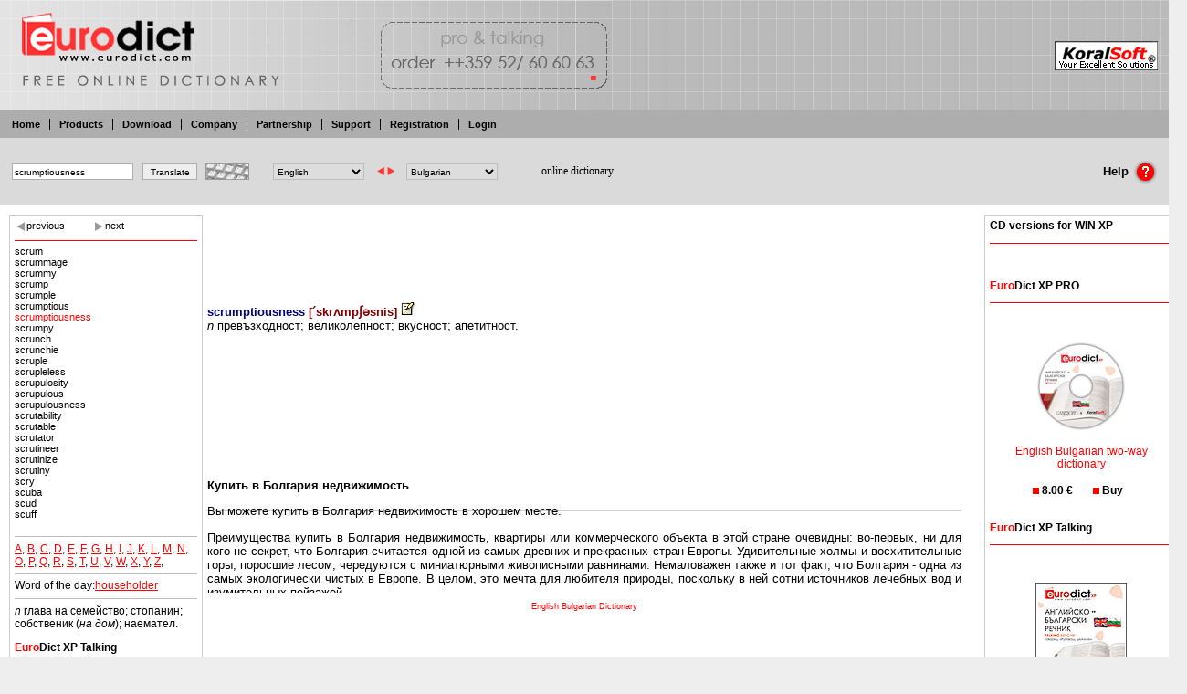

--- FILE ---
content_type: text/html; charset=utf-8
request_url: https://www.google.com/recaptcha/api2/aframe
body_size: 267
content:
<!DOCTYPE HTML><html><head><meta http-equiv="content-type" content="text/html; charset=UTF-8"></head><body><script nonce="5uwis9nmWfKNFg-QKmpIzQ">/** Anti-fraud and anti-abuse applications only. See google.com/recaptcha */ try{var clients={'sodar':'https://pagead2.googlesyndication.com/pagead/sodar?'};window.addEventListener("message",function(a){try{if(a.source===window.parent){var b=JSON.parse(a.data);var c=clients[b['id']];if(c){var d=document.createElement('img');d.src=c+b['params']+'&rc='+(localStorage.getItem("rc::a")?sessionStorage.getItem("rc::b"):"");window.document.body.appendChild(d);sessionStorage.setItem("rc::e",parseInt(sessionStorage.getItem("rc::e")||0)+1);localStorage.setItem("rc::h",'1768741089050');}}}catch(b){}});window.parent.postMessage("_grecaptcha_ready", "*");}catch(b){}</script></body></html>